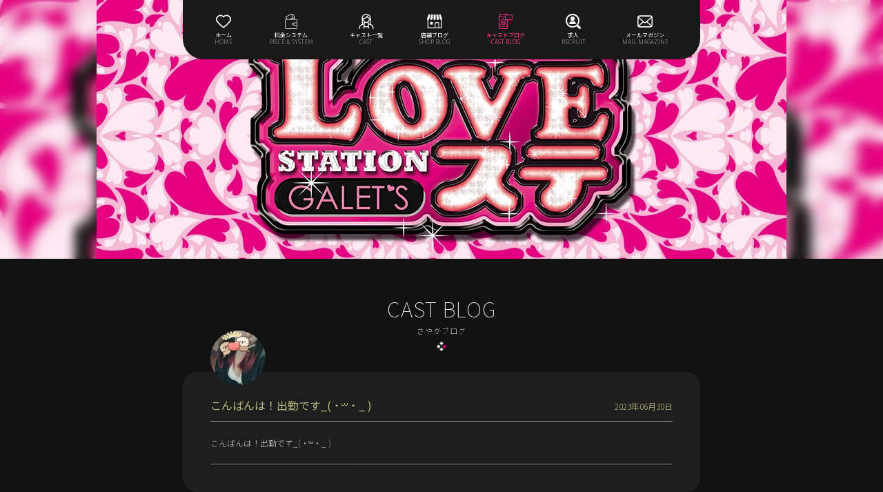

--- FILE ---
content_type: text/html; charset=UTF-8
request_url: https://www.lovesta-galets.com/cast/113361/blog/4378536/
body_size: 9267
content:
<!DOCTYPE html>
<html lang="ja">
<head>
  <meta charset="UTF-8">
  <title>「こんばんは！出勤です_( ˙꒳​˙ _ )」さやか | ラブステ GALET&#039;S（ラブステギャレッツ） | 土浦 いちゃキャバ</title>
  <meta name="viewport" content="width=device-width, initial-scale=1.0">
<meta http-equiv="X-UA-Compatible" content="ie=edge">
  <meta name="description" content="土浦いちゃキャバラブステ GALET&#039;S（ラブステギャレッツ）のキャスト【さやか】のブログ「こんばんは！出勤です_( ˙꒳​˙ _ )」です。可愛い自撮りやコスプレなどのイベント写真、プライベートの様子など【さやか】の魅力がたっぷり。">
  <!--CSS-->
  <link rel="preload" as="style" href="/build/assets/common-0eb9b628.css" /><link rel="stylesheet" href="/build/assets/common-0eb9b628.css" />      <link rel="preload" as="style" href="/build/assets/cast_blog-1ad69f29.css" /><link rel="stylesheet" href="/build/assets/cast_blog-1ad69f29.css" />    <style >[wire\:loading], [wire\:loading\.delay], [wire\:loading\.inline-block], [wire\:loading\.inline], [wire\:loading\.block], [wire\:loading\.flex], [wire\:loading\.table], [wire\:loading\.grid], [wire\:loading\.inline-flex] {display: none;}[wire\:loading\.delay\.shortest], [wire\:loading\.delay\.shorter], [wire\:loading\.delay\.short], [wire\:loading\.delay\.long], [wire\:loading\.delay\.longer], [wire\:loading\.delay\.longest] {display:none;}[wire\:offline] {display: none;}[wire\:dirty]:not(textarea):not(input):not(select) {display: none;}input:-webkit-autofill, select:-webkit-autofill, textarea:-webkit-autofill {animation-duration: 50000s;animation-name: livewireautofill;}@keyframes livewireautofill { from {} }</style>
  <!-- OGP -->
  <meta property="og:locale" content="ja_JP">
<meta property="og:type" content="website">
<meta property="og:title" content="「こんばんは！出勤です_( ˙꒳​˙ _ )」さやか | ラブステ GALET&#039;S（ラブステギャレッツ） | 土浦 いちゃキャバ">
<meta property="og:description" content="土浦いちゃキャバラブステ GALET&#039;S（ラブステギャレッツ）のキャスト【さやか】のブログ「こんばんは！出勤です_( ˙꒳​˙ _ )」です。可愛い自撮りやコスプレなどのイベント写真、プライベートの様子など【さやか】の魅力がたっぷり。">
<meta property="og:url" content="https://www.lovesta-galets.com/cast/113361/blog/4378536/">
<meta property="og:site_name" content="土浦いちゃキャバラブステ GALET&#039;S（ラブステギャレッツ）">
<meta property="og:image" content="https://cabanavi.info/images/thumbnails/6436ae4a84029327fa03abc196b94d55c5dc9caf_720_400_6.jpg">
<meta name="twitter:card" content="summary_large_image"/>
<meta name="twitter:title" content="「こんばんは！出勤です_( ˙꒳​˙ _ )」さやか | ラブステ GALET&#039;S（ラブステギャレッツ） | 土浦 いちゃキャバ">
<meta name="twitter:description" content="土浦いちゃキャバラブステ GALET&#039;S（ラブステギャレッツ）のキャスト【さやか】のブログ「こんばんは！出勤です_( ˙꒳​˙ _ )」です。可愛い自撮りやコスプレなどのイベント写真、プライベートの様子など【さやか】の魅力がたっぷり。">
<meta name="twitter:image" content="https://cabanavi.info/images/thumbnails/6436ae4a84029327fa03abc196b94d55c5dc9caf_720_400_6.jpg">
  <!-- Google Tag Manager -->
<script>(function(w,d,s,l,i){w[l]=w[l]||[];w[l].push({'gtm.start':
new Date().getTime(),event:'gtm.js'});var f=d.getElementsByTagName(s)[0],
j=d.createElement(s),dl=l!='dataLayer'?'&l='+l:'';j.async=true;j.src=
'https://www.googletagmanager.com/gtm.js?id='+i+dl;f.parentNode.insertBefore(j,f);
})(window,document,'script','dataLayer','GTM-T3QGVXLP');</script>
<!-- End Google Tag Manager -->
  <style>
    .mv-pc-blur {
        background: url('https://cabanavi.info/images/thumbnails/6cc205310b252cc464209691b651e9ce6de7602d.jpg') repeat center;
        background-attachment: fixed;
        background-position: center center;
        background-repeat: no-repeat;
        background-size: cover;
    }
</style>
</head>

<body class="initial_loading">
<!-- Google Tag Manager (noscript) -->
<noscript><iframe src="https://www.googletagmanager.com/ns.html?id=GTM-T3QGVXLP"
height="0" width="0" style="display:none;visibility:hidden"></iframe></noscript>
<!-- End Google Tag Manager (noscript) -->

<div class="wrap">

    <!--header-->
<header>
    <div class="container">
        <nav id="header-nav">
            <ul>
                                    <li class="">
                        <a href="/">
                            <svg xmlns="http://www.w3.org/2000/svg" viewBox="0 0 30.83 26.68">
  <g id="menu_home">
    <path d="M30.83,9a10,10,0,0,1-1.93,5.44h0A46.3,46.3,0,0,1,16,26.52h0a1.21,1.21,0,0,1-.2.09l-.08,0a1.54,1.54,0,0,1-.3,0h-.1l-.21,0s-.07,0-.1,0a.64.64,0,0,1-.19-.08h0a46.15,46.15,0,0,1-12.87-12h0s0,0,0,0A9.88,9.88,0,0,1,0,9,9.3,9.3,0,0,1,9.54,0a9.37,9.37,0,0,1,5.87,2.47A9.35,9.35,0,0,1,21.29,0,9.3,9.3,0,0,1,30.83,9Zm-3.89,4.11A7.8,7.8,0,0,0,28.46,9a6.93,6.93,0,0,0-7.17-6.65c-1.57,0-3.28.87-5.1,2.57,0,0-.05,0-.07.06l0,0a1.18,1.18,0,0,1-1.57-.13l-.13-.17C12.65,3.17,11,2.37,9.54,2.37A6.93,6.93,0,0,0,2.37,9a7.61,7.61,0,0,0,1.52,4.11h0a43.89,43.89,0,0,0,11.51,11,43.76,43.76,0,0,0,11.52-11Z"/>
  </g>
</svg>                            <br>
                            <span>ホーム</span>
                            <span>HOME</span>
                        </a>
                    </li>
                                                    <li class="">
                        <a href="/system/">
                            <svg xmlns="http://www.w3.org/2000/svg" viewBox="0 0 27.26 33.33">
  <g id="menu_price_system">
    <path d="M24.15,11.7H18.87l2.38-.49a.58.58,0,0,0,.46-.67L20.23,2a.6.6,0,0,0-.68-.48l-4,.69-1-1.93a.59.59,0,0,0-.79-.24L1.92,6.34a.58.58,0,0,0-.25.79L4.09,11.7h-1A3.11,3.11,0,0,0,0,14.81V30.22a3.11,3.11,0,0,0,3.11,3.11h21a3.12,3.12,0,0,0,3.11-3.11V14.81A3.11,3.11,0,0,0,24.15,11.7Zm-5-8.89,1.29,7.37L13,11.7h-.26l5.6-3A.58.58,0,0,0,18.61,8L16.17,3.33ZM3,7.1,13.81,1.38,17.3,8l-7,3.71H5.41ZM24.15,32.16h-21a1.94,1.94,0,0,1-1.94-1.94V14.81a1.94,1.94,0,0,1,1.94-1.94h21a1.94,1.94,0,0,1,1.94,1.94V19.4H19.15a3.11,3.11,0,0,0,0,6.22h6.94v4.6A1.94,1.94,0,0,1,24.15,32.16Zm1.94-7.71H19.15a1.94,1.94,0,0,1,0-3.87h6.94Z"/>
    <path d="M18.52,22.51a1,1,0,1,0,1-1A1,1,0,0,0,18.52,22.51Z"/>
  </g>
</svg>                            <br>
                            <span>料金システム</span>
                            <span>PRICE &amp; SYSTEM</span>
                        </a>
                    </li>
                                                    <li class="">
                        <a href="/cast/">
                            <svg xmlns="http://www.w3.org/2000/svg" viewBox="0 0 28.09 29.46">
  <g id="menu_cast">
    <path d="M26.23,21.83A13,13,0,0,0,22.47,20c0-2,.16-4.77.47-8.48s-.5-6.75-2.39-8.81A8.93,8.93,0,0,0,14.05,0a8.92,8.92,0,0,0-6.5,2.73c-1.9,2.06-2.7,5-2.39,8.81S5.58,18,5.62,20a13.13,13.13,0,0,0-3.76,1.81C.08,23.51,0,28.55,0,28.6a.86.86,0,0,0,1.72,0c0-1.49.45-4.7,1.32-5.51a15,15,0,0,1,3.37-1.53c.94-.35,1.74-.65,2.4-.95,0,.92,0,2.1,0,3.27,0,2,0,3.87,0,4.31a.87.87,0,0,0,.83.89h0a.87.87,0,0,0,.86-.83c0-.33,0-1.4,0-2.7a12.54,12.54,0,0,0,7,0c0,1.3,0,2.37,0,2.7a.85.85,0,0,0,.85.83h0a.85.85,0,0,0,.83-.89c0-.44,0-2.35,0-4.31,0-1.17,0-2.35,0-3.27.66.3,1.46.6,2.4.95a14.81,14.81,0,0,1,3.37,1.53c.87.81,1.33,4,1.33,5.51a.86.86,0,1,0,1.71,0C28.09,28.55,28,23.51,26.23,21.83ZM19,18.55l-.13-.09a.89.89,0,0,1-.14-.13,4.29,4.29,0,0,1-.29-2.2c0-.19,0-.4,0-.61a10.48,10.48,0,0,0,1.27-2.21h0a2.29,2.29,0,0,0,1.38-.78c-.22,2.84-.33,5.11-.37,6.84A11.18,11.18,0,0,1,19,18.55ZM7,12.53a2.27,2.27,0,0,0,1.37.78h0a10.48,10.48,0,0,0,1.27,2.21c0,.21,0,.42,0,.61a4.34,4.34,0,0,1-.29,2.19,6.53,6.53,0,0,1-2,1.05C7.28,17.64,7.17,15.37,7,12.53Zm2.78-.34A.86.86,0,0,0,9,11.64a4.53,4.53,0,0,1-.46,0c-.13,0-.35-.2-.52-.51s-.19-.66-.11-.68a.85.85,0,0,0,.79-.2A.84.84,0,0,0,8.87,10a8,8,0,0,0,6.78-3.46,5.38,5.38,0,0,0,3.49,2.89v.05a.83.83,0,0,0,.3.73.88.88,0,0,0,.81.18,1.1,1.1,0,0,1-.16.72c-.16.31-.39.5-.51.51s-.34,0-.46,0a.86.86,0,0,0-.76.55c-1,2.62-2.46,4-4.3,4S10.76,14.81,9.74,12.19Zm-.93-8.3a7.19,7.19,0,0,1,5.24-2.17,7.17,7.17,0,0,1,5.23,2.17,8.09,8.09,0,0,1,2,5.1,1.51,1.51,0,0,0-.35-.2V8.73a.87.87,0,0,0-.69-.83c-2.14-.42-3.2-1.64-3.56-4.06a.86.86,0,0,0-1.69,0C14.51,5.94,12.46,8.4,8.1,8.27a.85.85,0,0,0-.64.25.78.78,0,0,0-.16.24A1.45,1.45,0,0,0,6.85,9,8.2,8.2,0,0,1,8.81,3.89ZM17.56,23.7a8.29,8.29,0,0,1-3.51.63,8.26,8.26,0,0,1-3.51-.63c0-1.66,0-3.32,0-4.16a1.52,1.52,0,0,0,.35-.46,4.6,4.6,0,0,0,.46-2,5.14,5.14,0,0,0,2.71.76,5.08,5.08,0,0,0,2.7-.76,4.75,4.75,0,0,0,.46,2,1.7,1.7,0,0,0,.35.46C17.57,20.38,17.56,22,17.56,23.7Z"/>
  </g>
</svg>                            <br>
                            <span>キャスト一覧</span>
                            <span>CAST</span>
                        </a>
                    </li>
                                                    <li class="">
                        <a href="/blog/">
                            <svg xmlns="http://www.w3.org/2000/svg" viewBox="0 0 27.8 25.41">
  <g id="menu_shop_blog">
    <path d="M8,10.09A2.1,2.1,0,0,0,10.09,8l.76-8H7.51L5.91,8A2.09,2.09,0,0,0,8,10.09Z"/><path d="M13.9,10.09A2.09,2.09,0,0,0,16,8l-.42-8H12.23l-.42,8A2.1,2.1,0,0,0,13.9,10.09Z"/><path d="M19.81,10.09A2.1,2.1,0,0,0,21.9,8L20.3,0H17l.77,8A2.09,2.09,0,0,0,19.81,10.09Z"/><path d="M25,0H21.68l1.94,8a2.08,2.08,0,0,0,1.58,2V23.66H22.05V14.43H14.11v9.23H2.6V10A2.07,2.07,0,0,0,4.18,8L6.12,0H2.78L0,8A2.09,2.09,0,0,0,.85,9.67V25.41H27V9.67A2.09,2.09,0,0,0,27.8,8ZM20.74,23.66H15.42V15.74h5.32Z"/><rect x="5.94" y="13.81" width="4.65" height="4.65"/>
  </g>
</svg>                            <br>
                            <span>店舗ブログ</span>
                            <span>SHOP BLOG</span>
                        </a>
                    </li>
                                                    <li class="current">
                        <a href="/cast_blog/">
                            <svg xmlns="http://www.w3.org/2000/svg" viewBox="0 0 29.46 32.27">
  <g id="menu_cast_blog">
    <path d="M26.27,1.8H19.2A3.19,3.19,0,0,0,16.34,0H3.19A3.19,3.19,0,0,0,0,3.19V29.08a3.19,3.19,0,0,0,3.19,3.19H16.34a3.19,3.19,0,0,0,3.19-3.19V13.22l.06-.05h6.68A3.19,3.19,0,0,0,29.46,10V5A3.2,3.2,0,0,0,26.27,1.8ZM3.19,1.37H16.34a1.79,1.79,0,0,1,1.15.43h-.86A3.2,3.2,0,0,0,13.44,5v.31H1.37V3.19A1.83,1.83,0,0,1,3.19,1.37ZM16.34,30.9H3.19a1.83,1.83,0,0,1-1.82-1.82V27.17H18.16v1.91A1.83,1.83,0,0,1,16.34,30.9Zm1.82-4.65H1.37v-20H13.44V10a3.2,3.2,0,0,0,3.1,3.19v1.39a.69.69,0,0,0,.43.63.58.58,0,0,0,.26.05.67.67,0,0,0,.48-.2l.45-.45ZM28.09,10a1.83,1.83,0,0,1-1.82,1.82h-7a.67.67,0,0,0-.48.2l-.91.9v-.42a.67.67,0,0,0-.68-.68h-.6A1.83,1.83,0,0,1,14.81,10V5a1.82,1.82,0,0,1,1.82-1.82h9.64A1.82,1.82,0,0,1,28.09,5Z"/>
    <path d="M14.25,20.16c0-1.05.09-2.54.25-4.51A6,6,0,0,0,13.23,11a4.85,4.85,0,0,0-6.92,0A5.91,5.91,0,0,0,5,15.65c.16,2,.22,3.46.24,4.51a7,7,0,0,0-2,1c-.95.9-1,3.58-1,3.6a.46.46,0,1,0,.92,0,5.8,5.8,0,0,1,.7-2.93A8.17,8.17,0,0,1,5.7,21c.51-.19.92-.36,1.28-.52,0,.49,0,1.13,0,1.75v2.3a.46.46,0,0,0,.44.47h0a.46.46,0,0,0,.46-.44V23.1a6.4,6.4,0,0,0,1.87.27,6.3,6.3,0,0,0,1.86-.27v1.44a.46.46,0,0,0,.46.44h0a.46.46,0,0,0,.45-.47c0-.24,0-1.25,0-2.3V20.46c.36.16.77.33,1.28.52a8,8,0,0,1,1.79.81,5.7,5.7,0,0,1,.71,2.93.46.46,0,1,0,.91,0s0-2.7-1-3.6A7,7,0,0,0,14.25,20.16Zm-1.83-.78-.07-.05a.23.23,0,0,1-.07-.07,2.24,2.24,0,0,1-.16-1.17v-.33a5.08,5.08,0,0,0,.68-1.17h0a1.2,1.2,0,0,0,.73-.42c-.11,1.52-.17,2.72-.2,3.64A6.3,6.3,0,0,1,12.42,19.38ZM6,16.17a1.22,1.22,0,0,0,.74.42h0a5.47,5.47,0,0,0,.68,1.17v.33a2.19,2.19,0,0,1-.15,1.16,3.28,3.28,0,0,1-1.07.56C6.16,18.89,6.11,17.69,6,16.17ZM7.48,16a.47.47,0,0,0-.41-.29l-.24,0a.49.49,0,0,1-.27-.27c-.11-.19-.11-.35-.06-.36a.5.5,0,0,0,.42-.11A.34.34,0,0,0,7,14.82,4.26,4.26,0,0,0,10.62,13a2.84,2.84,0,0,0,1.85,1.54v0a.45.45,0,0,0,.16.39.47.47,0,0,0,.43.09.56.56,0,0,1-.08.39.53.53,0,0,1-.28.27l-.24,0a.44.44,0,0,0-.4.29c-.54,1.4-1.31,2.11-2.29,2.11S8,17.39,7.48,16ZM7,11.58a3.92,3.92,0,0,1,5.57,0,4.26,4.26,0,0,1,1,2.71l-.18-.11v0a.47.47,0,0,0-.37-.44,2.2,2.2,0,0,1-1.89-2.16.47.47,0,0,0-.44-.39.46.46,0,0,0-.46.36C10,12.67,8.92,14,6.6,13.9a.48.48,0,0,0-.34.14.6.6,0,0,0-.09.13.7.7,0,0,0-.23.11A4.31,4.31,0,0,1,7,11.58ZM7.9,22.12c0-.9,0-1.8,0-2.24a1.24,1.24,0,0,0,.18-.22,2.68,2.68,0,0,0,.25-1.06,2.73,2.73,0,0,0,2.88,0,2.5,2.5,0,0,0,.24,1.06,1,1,0,0,0,.19.22c0,.44,0,1.34,0,2.24a4.48,4.48,0,0,1-1.86.33A4.5,4.5,0,0,1,7.9,22.12Z"/>
  </g>
</svg>                            <br>
                            <span>キャストブログ</span>
                            <span>CAST BLOG</span>
                        </a>
                    </li>
                                                    <li class="">
                        <a href="/recruit/">
                            <svg xmlns="http://www.w3.org/2000/svg" viewBox="0 0 33.68 33.7">
  <g id="menu_recruit">
    <path d="M18.74,16.35a6,6,0,0,1-6.88,0,7.2,7.2,0,0,0-3.39,3.16c-.84,1.51-.18,3.64,1.29,3.64H20.84c1.47,0,2.14-2.13,1.29-3.64A7.2,7.2,0,0,0,18.74,16.35Z"/>
    <path d="M15.3,16a4.53,4.53,0,0,0,4.53-4.53V10.39a4.53,4.53,0,1,0-9.06,0v1.09A4.53,4.53,0,0,0,15.3,16Z"/>
    <path d="M32.73,29.09l-5-4.86a15.31,15.31,0,1,0-3.5,3.5l4.86,5a2.37,2.37,0,0,0,3.73.15A2.43,2.43,0,0,0,32.73,29.09ZM6.6,24A12.3,12.3,0,1,1,24,24,12.31,12.31,0,0,1,6.6,24Z"/>
  </g>
</svg>                            <br>
                            <span>求人</span>
                            <span>RECRUIT</span>
                        </a>
                    </li>
                                                                    <li class="">
                        <a href="/magazine/">
                            <svg xmlns="http://www.w3.org/2000/svg" viewBox="0 0 39.9 31.31">
  <g id="menu_mailmagazine">
    <path d="M39.79,4.46A5.48,5.48,0,0,0,38.65,2a5,5,0,0,0-.38-.42A5.49,5.49,0,0,0,34.36,0H5.53A5.53,5.53,0,0,0,1.62,1.62,4.83,4.83,0,0,0,1.25,2,5.27,5.27,0,0,0,.11,4.46,5.47,5.47,0,0,0,0,5.53V25.78a5.57,5.57,0,0,0,1.62,3.91c.13.13.25.24.38.35a5.51,5.51,0,0,0,3.53,1.27H34.36A5.47,5.47,0,0,0,37.89,30a3.15,3.15,0,0,0,.38-.35A5.59,5.59,0,0,0,39.44,28h0a5.34,5.34,0,0,0,.46-2.19V5.53A5.47,5.47,0,0,0,39.79,4.46ZM3.62,3.62a2.7,2.7,0,0,1,1.91-.79H34.36a2.68,2.68,0,0,1,1.91.79,2.17,2.17,0,0,1,.24.29L21.4,17.08a2.19,2.19,0,0,1-1.45.54,2.24,2.24,0,0,1-1.46-.54L3.39,3.9A2,2,0,0,1,3.62,3.62ZM2.83,25.78v-19l10.94,9.54L2.84,25.9A.49.49,0,0,1,2.83,25.78Zm31.53,2.7H5.53a2.69,2.69,0,0,1-1.33-.35l11.53-10L16.8,19a4.79,4.79,0,0,0,6.3,0l1.07-.94L35.7,28.13A2.73,2.73,0,0,1,34.36,28.48Zm2.7-2.7v.12L26.13,16.38,37.06,6.84Z"/>
  </g>
</svg>                            <br>
                            <span>メールマガジン</span>
                            <span>MAIL MAGAZINE</span>
                        </a>
                    </li>
                            </ul>
        </nav>
        <div class="toggle" onclick="toggle()">
        </div>
    </div>
</header>

<!--mv-->
<!-- PC -->
<div class="mv-pc-blur">
        <div class="mv-pc">
        <img src="https://cabanavi.info/images/thumbnails/6cc205310b252cc464209691b651e9ce6de7602d.jpg" width="" height="" alt="">
    </div>
    </div>

<!-- SP -->
<div class="mv-sp">
    <img src="https://cabanavi.info/images/thumbnails/6cc205310b252cc464209691b651e9ce6de7602d.jpg" width="100%" height="" alt="">
  </div>

    <!--CAST BLOG-->
    <section class="cast-blog2 slow">
    <div class="container">
        <h1 class="sec-title slow">
            CAST BLOG<br>
            <span>さやかブログ</span><br>
            <svg xmlns="http://www.w3.org/2000/svg" viewBox="0 0 17.02 17.3">
  <defs>
    <style>.cls-under-1{fill:#fff;}.cls-under-2{fill:#ff0086;}</style>
  </defs>
  <g id="ch_under">
    <rect class="cls-under-1" x="0.99" y="6.39" width="4.8" height="4.8" transform="translate(7.21 0.17) rotate(45)"/>
    <rect class="cls-under-1" x="6.11" y="11.5" width="4.8" height="4.8" transform="translate(12.32 -1.95) rotate(45)"/>
    <rect class="cls-under-1" x="6.1" y="0.99" width="4.8" height="4.8" transform="translate(4.89 -5.02) rotate(45)"/>
    <rect class="cls-under-2" x="11.23" y="6.4" width="4.8" height="4.8" transform="translate(10.21 -7.06) rotate(45)"/>
  </g>
</svg>        </h1>

        <div class="cb2_cast-blog slow">
            <a href="/cast/113361/">
                <img class="circle"
                     src="https://cabanavi.info/images/thumbnails/6436ae4a84029327fa03abc196b94d55c5dc9caf_80_80_6.jpg"
                     width="80" height="80" alt="さやか">
            </a>
            <div class="cb2_cast-blog_title">
                <h4>こんばんは！出勤です_( ˙꒳​˙ _ )</h4>
                <div class="title-date">
                    <time datetime="2023-06-30 20:35:35">2023年06月30日</time>
                </div>
            </div>

            <article>
                <p>
                    こんばんは！出勤です_( ˙꒳​˙ _ )
                </p>
                
                            </article>
        </div>

        <!--ページネーション-->
        <div class="cb2_cast-blog_btn slow fadein">
            <button>
            <a href="/cast/113361/blog/4378824/" class="prev">
                <span>前の記事へ</span> | PREV
            </a>
        </button>
                <button>
            <a href="/cast/113361/blog/4377997/" class="next">
                NEXT | <span>次の記事へ</span>
            </a>
        </button>
    </div>
    </div>
</section>


    <!--この記事へのコメント-->
    
    <!--コメントを投稿する-->
    
    <!--過去の記事-->
    <section class="cb2_past-articles">
        <div class="container">
            <h2 class="sec-title fadein">
                PAST ARTICLES<br>
                <span>過去の記事</span><br>
                <svg xmlns="http://www.w3.org/2000/svg" viewBox="0 0 17.02 17.3">
  <defs>
    <style>.cls-under-1{fill:#fff;}.cls-under-2{fill:#ff0086;}</style>
  </defs>
  <g id="ch_under">
    <rect class="cls-under-1" x="0.99" y="6.39" width="4.8" height="4.8" transform="translate(7.21 0.17) rotate(45)"/>
    <rect class="cls-under-1" x="6.11" y="11.5" width="4.8" height="4.8" transform="translate(12.32 -1.95) rotate(45)"/>
    <rect class="cls-under-1" x="6.1" y="0.99" width="4.8" height="4.8" transform="translate(4.89 -5.02) rotate(45)"/>
    <rect class="cls-under-2" x="11.23" y="6.4" width="4.8" height="4.8" transform="translate(10.21 -7.06) rotate(45)"/>
  </g>
</svg>            </h2>

            <div class="cb2_past-articles_items">
                                    <div class="cb2_past-articles_item fadein">
                      <a href="/cast/113361/blog/4377997/">
                        <div class="cb2_past-articles_info">
                            <time datetime="2023-06-27 21:37:39">2023年06月27日</time>
                            <h4 class="cb2_past-articles_title">
                                こんばんは〜
                            </h4>
                            <button class="cb2_past-articles_btn01 fadein">
                                <span>
                                    ブログを見る
                                </span>
                            </button>
                        </div>
                                              </a>
                    </div>
                                    <div class="cb2_past-articles_item fadein">
                      <a href="/cast/113361/blog/4377612/">
                        <div class="cb2_past-articles_info">
                            <time datetime="2023-06-25 20:38:10">2023年06月25日</time>
                            <h4 class="cb2_past-articles_title">
                                こんばんはー！
                            </h4>
                            <button class="cb2_past-articles_btn01 fadein">
                                <span>
                                    ブログを見る
                                </span>
                            </button>
                        </div>
                                              </a>
                    </div>
                                    <div class="cb2_past-articles_item fadein">
                      <a href="/cast/113361/blog/4377239/">
                        <div class="cb2_past-articles_info">
                            <time datetime="2023-06-23 20:52:52">2023年06月23日</time>
                            <h4 class="cb2_past-articles_title">
                                こんばんはー出勤です_( ˙꒳​˙ _ )
                            </h4>
                            <button class="cb2_past-articles_btn01 fadein">
                                <span>
                                    ブログを見る
                                </span>
                            </button>
                        </div>
                                              </a>
                    </div>
                                    <div class="cb2_past-articles_item fadein">
                      <a href="/cast/113361/blog/4375931/">
                        <div class="cb2_past-articles_info">
                            <time datetime="2023-06-16 20:27:06">2023年06月16日</time>
                            <h4 class="cb2_past-articles_title">
                                こんばんは〜！
                            </h4>
                            <button class="cb2_past-articles_btn01 fadein">
                                <span>
                                    ブログを見る
                                </span>
                            </button>
                        </div>
                                              </a>
                    </div>
                                    <div class="cb2_past-articles_item fadein">
                      <a href="/cast/113361/blog/4375545/">
                        <div class="cb2_past-articles_info">
                            <time datetime="2023-06-14 21:06:00">2023年06月14日</time>
                            <h4 class="cb2_past-articles_title">
                                こんばんは〜
                            </h4>
                            <button class="cb2_past-articles_btn01 fadein">
                                <span>
                                    ブログを見る
                                </span>
                            </button>
                        </div>
                                              </a>
                    </div>
                            </div>
        </div>
    </section>


    <!--キャスト自己紹介-->
    <section class="sec_cb2-cast">
    <div class="container">
        <div class="cb2-cast">
            <div class="cb2-cast_l fadein">
              <a href="/cast/113361/">
                <img src="https://cabanavi.info/images/thumbnails/6436ae4a84029327fa03abc196b94d55c5dc9caf_400_400_6.jpg"
                     width="" height="" alt="さやか">
              </a>
            </div>
            <div class="cb2-cast_r fadein">
                <p class="cb2-cast_name">さやか</p>
                <p class="cb2-cast_comment">
                    
                </p>
                <button class="cb2-profile_btn fadein">
                    <a href="/cast/113361/">
                        プロフィールを見る
                    </a>
                </button>
            </div>
        </div>
    </div>
</section>

    <div class="cb2_past-articles_btn02 slidein">
        <button>
            <a href="/cast_blog/">
                CAST BLOG | <span>他のキャストのブログ</span>
            </a>
        </button>
    </div>


    <!--店舗情報-->
    <section class="sec09 shop-info">
    <div class="container">
        <h2 class="sec-title fadein">
            SHOP INFORMATION<br>
            <span>いちゃキャバラブステギャレッツ店舗情報</span><br>
            <svg xmlns="http://www.w3.org/2000/svg" viewBox="0 0 17.02 17.3">
  <defs>
    <style>.cls-under-1{fill:#fff;}.cls-under-2{fill:#ff0086;}</style>
  </defs>
  <g id="ch_under">
    <rect class="cls-under-1" x="0.99" y="6.39" width="4.8" height="4.8" transform="translate(7.21 0.17) rotate(45)"/>
    <rect class="cls-under-1" x="6.11" y="11.5" width="4.8" height="4.8" transform="translate(12.32 -1.95) rotate(45)"/>
    <rect class="cls-under-1" x="6.1" y="0.99" width="4.8" height="4.8" transform="translate(4.89 -5.02) rotate(45)"/>
    <rect class="cls-under-2" x="11.23" y="6.4" width="4.8" height="4.8" transform="translate(10.21 -7.06) rotate(45)"/>
  </g>
</svg>        </h2>

        
        <div class="address">
            <iframe
                class="fadein"
                width="100%"
                height="200"
                frameborder="0" style="border:0"
                src="https://www.google.com/maps/embed/v1/place?key=AIzaSyC0Op6Lnqabbk9K1ANoY9TT8aC8bxZMV9E&amp;region=JP&amp;zoom=16&amp;language=ja&amp;q=茨城県土浦市桜町1-5-1 嶋田ビル2階" allowfullscreen>
            </iframe>
            <address class="fadein">
              <p>
                土浦いちゃキャバ<br>
                ラブステギャレッツ<br>
                <br>
                茨城県土浦市桜町1-5-1 嶋田ビル2階<br>
                                    <span>・</span> 常磐線土浦駅西口徒歩3分<br>
                                    <span>・</span> <br>
                                    <span>・</span> <br>
                                    <span>・</span> <br>
                                    <span>・</span> <br>
                                <br>
                TEL<br>
                ・<a href="tel:0298966580" class="num">
                    029-896-6580
                </a>
                <br>
                営業時間<br>
                ・20:30 ～ LAST
                <br>
                <br>
                店休日<br>
                ・年中無休
              </p>
              
              <ul class="shop-sns">
                                <li>
                  <a href="https://twitter.com/LOVESTA_GALETS" target="_blank">
                    <svg version="1.1" xmlns="http://www.w3.org/2000/svg" viewBox="0 0 512 512">
                      <g>
                        <path d="M256,0C114.615,0,0,114.615,0,256s114.615,256,256,256s256-114.615,256-256S397.385,0,256,0z M260.926,217.391
                          c0.084,0.004,0.164,0.021,0.25,0.025c-0.875-3.752-1.328-7.664-1.328-11.682c0-28.307,22.951-51.258,51.262-51.258
                          c14.742,0,28.063,6.225,37.414,16.188c9.6-1.89,18.684-5.174,27.129-9.523c1.781-0.864,3.566-1.723,5.32-2.674
                          c-3.039,9.334-8.744,17.412-16.141,23.532c-2.004,1.576-4.062,3.098-6.326,4.344c0.154-0.018,0.304-0.052,0.457-0.071
                          c-0.15,0.093-0.275,0.22-0.428,0.312c8.402-1.005,16.459-3.051,24.111-5.942c1.715-0.592,3.428-1.191,5.127-1.852
                          c-6.842,10.159-15.453,19.095-25.375,26.259c0.098,2.197,0.148,4.406,0.148,6.631c0,67.736-51.558,145.842-145.844,145.842
                          c-28.947,0-55.891-8.484-78.576-23.028c4.01,0.473,8.092,0.715,12.229,0.715c19.136,0,37.014-5.269,52.383-14.34
                          c3.871-2.23,7.658-4.639,11.273-7.365c-0.098-0.002-0.187-0.026-0.285-0.028c0.094-0.073,0.196-0.136,0.289-0.209
                          c-19.422-0.358-36.184-11.539-44.574-27.747c-1.25-2.489-2.32-5.096-3.164-7.831c3.086,0.58,6.246,0.898,9.5,0.898
                          c3.391,0,6.666-0.436,9.871-1.063c1.197-0.168,2.406-0.308,3.586-0.502c-0.156-0.032-0.293-0.1-0.449-0.133
                          c0.162-0.042,0.336-0.056,0.496-0.1c-23.449-4.709-41.119-25.428-41.119-50.262c0-0.196,0.002-0.387,0.004-0.58l0.024-0.055
                          c5.521,3.064,11.693,5.092,18.23,5.94c1.609,0.269,3.221,0.516,4.832,0.657c-0.11-0.074-0.205-0.164-0.314-0.238
                          c0.152,0.006,0.297,0.036,0.447,0.041c-13.754-9.191-22.803-24.883-22.803-42.666c0-8.142,1.988-15.787,5.367-22.623
                          c0.539-1.028,1.018-2.078,1.637-3.074c22.711,27.822,55.516,46.971,92.801,52.15c4.16,0.605,8.332,1.144,12.553,1.388
                          C260.934,217.443,260.932,217.416,260.926,217.391z"></path>
                      </g>
                    </svg>
                  </a>
                </li>
                                                              </ul>
            </address>
        </div>
        
        
        <div class="totop fadein">
            <p>
                TOP
            </p>
        </div>
    </div>
</section>

<!--footer-->
    <footer>
    <div class="container">
                    <div class="logo fadein">
                <img src="https://cabanavi.info/images/thumbnails/9eafc8dd50698d7732695ac52eb280ef7e75bd82_250_250_5.jpg" width="250" height="250"
                     alt="ラブステギャレッツロゴ">
            </div>
                <nav class="footer-nav fadein">
            <ul>
                                    <li>
                        <a href="/">
                            トップページ
                        </a>
                    </li>
                                                    <li>
                        <a href="/system/">
                            料金システム
                        </a>
                    </li>
                                                    <li>
                        <a href="/cast/">
                            キャスト
                        </a>
                    </li>
                                                                                                    <li>
                        <a href="/blog/">
                            店舗ブログ
                        </a>
                    </li>
                                                    <li>
                        <a href="/cast_blog/">
                            キャストブログ
                        </a>
                    </li>
                                                    <li>
                        <a href="/recruit/">
                            求人
                        </a>
                    </li>
                                                                    <li>
                        <a href="/magazine/">
                            メールマガジン
                        </a>
                    </li>
                                            </ul>
        </nav>
        <p class="copy slow">
            Copyright (C) ラブステギャレッツ All Rights Reserved.
        </p>
    </div>
</footer>
</div>


<!--js-->
<script src="https://ajax.googleapis.com/ajax/libs/jquery/3.1.1/jquery.min.js" defer></script>
<script src="/templates/ochWxTTuGdtC8MTyz6kb_80/js/script.js" defer></script>
<script
        type="application/ld+json">{"@context":"https://schema.org","@type":"BreadcrumbList","itemListElement":[{"@type":"ListItem","position":1,"name":"ラブステギャレッツ","item":"https://www.lovesta-galets.com/"},{"@type":"ListItem","position":2,"name":"キャスト一覧","item":"https://www.lovesta-galets.com/cast/"},{"@type":"ListItem","position":3,"name":"さやか","item":"https://www.lovesta-galets.com/cast/113361/"},{"@type":"ListItem","position":4,"name":"こんばんは！出勤です_( ˙꒳​˙ _ )"}]}</script>
    <!--lightbox2-->
    <link rel="preload" href="https://cdnjs.cloudflare.com/ajax/libs/lightbox2/2.7.1/css/lightbox.css" as="style" onload="this.onload=null;this.rel='stylesheet'">
<noscript><link rel="stylesheet" href="https://cdnjs.cloudflare.com/ajax/libs/lightbox2/2.7.1/css/lightbox.css"></noscript><script type="text/javascript" src="https://cdnjs.cloudflare.com/ajax/libs/lightbox2/2.7.1/js/lightbox.min.js" defer></script>
    <script src="https://cdn.jsdelivr.net/gh/alpinejs/alpine@v2.7.0/dist/alpine.js" defer></script>
    <script src="/livewire/livewire.js?id=90730a3b0e7144480175" data-turbo-eval="false" data-turbolinks-eval="false" ></script><script data-turbo-eval="false" data-turbolinks-eval="false" >window.livewire = new Livewire();window.Livewire = window.livewire;window.livewire_app_url = '';window.livewire_token = 'DPQLpaqbYcghonAf3P88NRupptUlwwf0qFp706IX';window.deferLoadingAlpine = function (callback) {window.addEventListener('livewire:load', function () {callback();});};let started = false;window.addEventListener('alpine:initializing', function () {if (! started) {window.livewire.start();started = true;}});document.addEventListener("DOMContentLoaded", function () {if (! started) {window.livewire.start();started = true;}});</script>
    <script>
        window.addEventListener('DOMContentLoaded', function () {
            window.livewire.on('postAdded', () => {
                setTimeout(() => {
                    document.getElementById("comments").remove();
                    let url = window.location.protocol + '//' + window.location.hostname + window.location.pathname;
                    window.location.href = url + '#comments';
                    window.location.reload();
                }, 0)
            })
        })
    </script>

</body>
</html>
